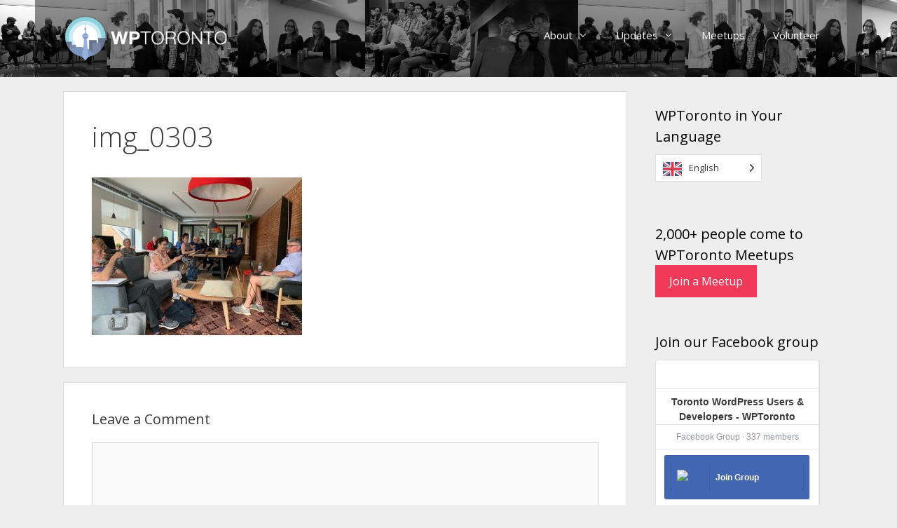

--- FILE ---
content_type: text/html; charset=UTF-8
request_url: https://wptoronto.com/2019/07/july-2019-lets-fix-your-website-recap/img_0303/
body_size: 12098
content:
<!DOCTYPE html>
<html lang="en-US">
<head>
	<meta charset="UTF-8">
	<meta name='robots' content='index, follow, max-image-preview:large, max-snippet:-1, max-video-preview:-1' />
<meta name="viewport" content="width=device-width, initial-scale=1">
	<!-- This site is optimized with the Yoast SEO plugin v26.8 - https://yoast.com/product/yoast-seo-wordpress/ -->
	<title>img_0303 - WPToronto</title>
	<link rel="canonical" href="https://wptoronto.com/2019/07/july-2019-lets-fix-your-website-recap/img_0303/" />
	<meta property="og:locale" content="en_US" />
	<meta property="og:type" content="article" />
	<meta property="og:title" content="img_0303 - WPToronto" />
	<meta property="og:url" content="https://wptoronto.com/2019/07/july-2019-lets-fix-your-website-recap/img_0303/" />
	<meta property="og:site_name" content="WPToronto" />
	<meta property="article:modified_time" content="2019-07-17T18:26:04+00:00" />
	<meta property="og:image" content="https://wptoronto.com/2019/07/july-2019-lets-fix-your-website-recap/img_0303" />
	<meta property="og:image:width" content="1400" />
	<meta property="og:image:height" content="1050" />
	<meta property="og:image:type" content="image/jpeg" />
	<meta name="twitter:card" content="summary_large_image" />
	<script type="application/ld+json" class="yoast-schema-graph">{"@context":"https://schema.org","@graph":[{"@type":"WebPage","@id":"https://wptoronto.com/2019/07/july-2019-lets-fix-your-website-recap/img_0303/","url":"https://wptoronto.com/2019/07/july-2019-lets-fix-your-website-recap/img_0303/","name":"img_0303 - WPToronto","isPartOf":{"@id":"https://wptoronto.com/#website"},"primaryImageOfPage":{"@id":"https://wptoronto.com/2019/07/july-2019-lets-fix-your-website-recap/img_0303/#primaryimage"},"image":{"@id":"https://wptoronto.com/2019/07/july-2019-lets-fix-your-website-recap/img_0303/#primaryimage"},"thumbnailUrl":"https://wptoronto.com/wp-content/uploads/2019/07/img_0303.jpg","datePublished":"2019-07-17T18:24:14+00:00","dateModified":"2019-07-17T18:26:04+00:00","breadcrumb":{"@id":"https://wptoronto.com/2019/07/july-2019-lets-fix-your-website-recap/img_0303/#breadcrumb"},"inLanguage":"en-US","potentialAction":[{"@type":"ReadAction","target":["https://wptoronto.com/2019/07/july-2019-lets-fix-your-website-recap/img_0303/"]}]},{"@type":"ImageObject","inLanguage":"en-US","@id":"https://wptoronto.com/2019/07/july-2019-lets-fix-your-website-recap/img_0303/#primaryimage","url":"https://wptoronto.com/wp-content/uploads/2019/07/img_0303.jpg","contentUrl":"https://wptoronto.com/wp-content/uploads/2019/07/img_0303.jpg","width":1400,"height":1050},{"@type":"BreadcrumbList","@id":"https://wptoronto.com/2019/07/july-2019-lets-fix-your-website-recap/img_0303/#breadcrumb","itemListElement":[{"@type":"ListItem","position":1,"name":"Home","item":"https://wptoronto.com/"},{"@type":"ListItem","position":2,"name":"July 2019 &#8211; Let’s Fix Your Website recap","item":"https://wptoronto.com/2019/07/july-2019-lets-fix-your-website-recap/"},{"@type":"ListItem","position":3,"name":"img_0303"}]},{"@type":"WebSite","@id":"https://wptoronto.com/#website","url":"https://wptoronto.com/","name":"WPToronto","description":"Toronto&#039;s WordPress Community","publisher":{"@id":"https://wptoronto.com/#organization"},"potentialAction":[{"@type":"SearchAction","target":{"@type":"EntryPoint","urlTemplate":"https://wptoronto.com/?s={search_term_string}"},"query-input":{"@type":"PropertyValueSpecification","valueRequired":true,"valueName":"search_term_string"}}],"inLanguage":"en-US"},{"@type":"Organization","@id":"https://wptoronto.com/#organization","name":"WPToronto","url":"https://wptoronto.com/","logo":{"@type":"ImageObject","inLanguage":"en-US","@id":"https://wptoronto.com/#/schema/logo/image/","url":"https://wptoronto.com/wp-content/uploads/2017/03/cropped-wptoronto-website-header-shadow.png","contentUrl":"https://wptoronto.com/wp-content/uploads/2017/03/cropped-wptoronto-website-header-shadow.png","width":681,"height":200,"caption":"WPToronto"},"image":{"@id":"https://wptoronto.com/#/schema/logo/image/"}}]}</script>
	<!-- / Yoast SEO plugin. -->


<link href='https://fonts.gstatic.com' crossorigin rel='preconnect' />
<link href='https://fonts.googleapis.com' crossorigin rel='preconnect' />
<link rel="alternate" type="application/rss+xml" title="WPToronto &raquo; Feed" href="https://wptoronto.com/feed/" />
<link rel="alternate" type="application/rss+xml" title="WPToronto &raquo; Comments Feed" href="https://wptoronto.com/comments/feed/" />
<link rel="alternate" type="application/rss+xml" title="WPToronto &raquo; img_0303 Comments Feed" href="https://wptoronto.com/2019/07/july-2019-lets-fix-your-website-recap/img_0303/#main/feed/" />
<link rel="alternate" title="oEmbed (JSON)" type="application/json+oembed" href="https://wptoronto.com/wp-json/oembed/1.0/embed?url=https%3A%2F%2Fwptoronto.com%2F2019%2F07%2Fjuly-2019-lets-fix-your-website-recap%2Fimg_0303%2F%23main" />
<link rel="alternate" title="oEmbed (XML)" type="text/xml+oembed" href="https://wptoronto.com/wp-json/oembed/1.0/embed?url=https%3A%2F%2Fwptoronto.com%2F2019%2F07%2Fjuly-2019-lets-fix-your-website-recap%2Fimg_0303%2F%23main&#038;format=xml" />
<style id='wp-img-auto-sizes-contain-inline-css'>
img:is([sizes=auto i],[sizes^="auto," i]){contain-intrinsic-size:3000px 1500px}
/*# sourceURL=wp-img-auto-sizes-contain-inline-css */
</style>
<link rel='stylesheet' id='generate-fonts-css' href='//fonts.googleapis.com/css?family=Open+Sans:300,300italic,regular,italic,600,600italic,700,700italic,800,800italic' media='all' />
<style id='wp-emoji-styles-inline-css'>

	img.wp-smiley, img.emoji {
		display: inline !important;
		border: none !important;
		box-shadow: none !important;
		height: 1em !important;
		width: 1em !important;
		margin: 0 0.07em !important;
		vertical-align: -0.1em !important;
		background: none !important;
		padding: 0 !important;
	}
/*# sourceURL=wp-emoji-styles-inline-css */
</style>
<link rel='stylesheet' id='wp-block-library-css' href='https://wptoronto.com/wp-includes/css/dist/block-library/style.min.css?ver=a135db06d1b6e3904f6992d0f6c3e1ea' media='all' />
<style id='global-styles-inline-css'>
:root{--wp--preset--aspect-ratio--square: 1;--wp--preset--aspect-ratio--4-3: 4/3;--wp--preset--aspect-ratio--3-4: 3/4;--wp--preset--aspect-ratio--3-2: 3/2;--wp--preset--aspect-ratio--2-3: 2/3;--wp--preset--aspect-ratio--16-9: 16/9;--wp--preset--aspect-ratio--9-16: 9/16;--wp--preset--color--black: #000000;--wp--preset--color--cyan-bluish-gray: #abb8c3;--wp--preset--color--white: #ffffff;--wp--preset--color--pale-pink: #f78da7;--wp--preset--color--vivid-red: #cf2e2e;--wp--preset--color--luminous-vivid-orange: #ff6900;--wp--preset--color--luminous-vivid-amber: #fcb900;--wp--preset--color--light-green-cyan: #7bdcb5;--wp--preset--color--vivid-green-cyan: #00d084;--wp--preset--color--pale-cyan-blue: #8ed1fc;--wp--preset--color--vivid-cyan-blue: #0693e3;--wp--preset--color--vivid-purple: #9b51e0;--wp--preset--color--contrast: var(--contrast);--wp--preset--color--contrast-2: var(--contrast-2);--wp--preset--color--contrast-3: var(--contrast-3);--wp--preset--color--base: var(--base);--wp--preset--color--base-2: var(--base-2);--wp--preset--color--base-3: var(--base-3);--wp--preset--color--accent: var(--accent);--wp--preset--gradient--vivid-cyan-blue-to-vivid-purple: linear-gradient(135deg,rgb(6,147,227) 0%,rgb(155,81,224) 100%);--wp--preset--gradient--light-green-cyan-to-vivid-green-cyan: linear-gradient(135deg,rgb(122,220,180) 0%,rgb(0,208,130) 100%);--wp--preset--gradient--luminous-vivid-amber-to-luminous-vivid-orange: linear-gradient(135deg,rgb(252,185,0) 0%,rgb(255,105,0) 100%);--wp--preset--gradient--luminous-vivid-orange-to-vivid-red: linear-gradient(135deg,rgb(255,105,0) 0%,rgb(207,46,46) 100%);--wp--preset--gradient--very-light-gray-to-cyan-bluish-gray: linear-gradient(135deg,rgb(238,238,238) 0%,rgb(169,184,195) 100%);--wp--preset--gradient--cool-to-warm-spectrum: linear-gradient(135deg,rgb(74,234,220) 0%,rgb(151,120,209) 20%,rgb(207,42,186) 40%,rgb(238,44,130) 60%,rgb(251,105,98) 80%,rgb(254,248,76) 100%);--wp--preset--gradient--blush-light-purple: linear-gradient(135deg,rgb(255,206,236) 0%,rgb(152,150,240) 100%);--wp--preset--gradient--blush-bordeaux: linear-gradient(135deg,rgb(254,205,165) 0%,rgb(254,45,45) 50%,rgb(107,0,62) 100%);--wp--preset--gradient--luminous-dusk: linear-gradient(135deg,rgb(255,203,112) 0%,rgb(199,81,192) 50%,rgb(65,88,208) 100%);--wp--preset--gradient--pale-ocean: linear-gradient(135deg,rgb(255,245,203) 0%,rgb(182,227,212) 50%,rgb(51,167,181) 100%);--wp--preset--gradient--electric-grass: linear-gradient(135deg,rgb(202,248,128) 0%,rgb(113,206,126) 100%);--wp--preset--gradient--midnight: linear-gradient(135deg,rgb(2,3,129) 0%,rgb(40,116,252) 100%);--wp--preset--font-size--small: 13px;--wp--preset--font-size--medium: 20px;--wp--preset--font-size--large: 36px;--wp--preset--font-size--x-large: 42px;--wp--preset--spacing--20: 0.44rem;--wp--preset--spacing--30: 0.67rem;--wp--preset--spacing--40: 1rem;--wp--preset--spacing--50: 1.5rem;--wp--preset--spacing--60: 2.25rem;--wp--preset--spacing--70: 3.38rem;--wp--preset--spacing--80: 5.06rem;--wp--preset--shadow--natural: 6px 6px 9px rgba(0, 0, 0, 0.2);--wp--preset--shadow--deep: 12px 12px 50px rgba(0, 0, 0, 0.4);--wp--preset--shadow--sharp: 6px 6px 0px rgba(0, 0, 0, 0.2);--wp--preset--shadow--outlined: 6px 6px 0px -3px rgb(255, 255, 255), 6px 6px rgb(0, 0, 0);--wp--preset--shadow--crisp: 6px 6px 0px rgb(0, 0, 0);}:where(.is-layout-flex){gap: 0.5em;}:where(.is-layout-grid){gap: 0.5em;}body .is-layout-flex{display: flex;}.is-layout-flex{flex-wrap: wrap;align-items: center;}.is-layout-flex > :is(*, div){margin: 0;}body .is-layout-grid{display: grid;}.is-layout-grid > :is(*, div){margin: 0;}:where(.wp-block-columns.is-layout-flex){gap: 2em;}:where(.wp-block-columns.is-layout-grid){gap: 2em;}:where(.wp-block-post-template.is-layout-flex){gap: 1.25em;}:where(.wp-block-post-template.is-layout-grid){gap: 1.25em;}.has-black-color{color: var(--wp--preset--color--black) !important;}.has-cyan-bluish-gray-color{color: var(--wp--preset--color--cyan-bluish-gray) !important;}.has-white-color{color: var(--wp--preset--color--white) !important;}.has-pale-pink-color{color: var(--wp--preset--color--pale-pink) !important;}.has-vivid-red-color{color: var(--wp--preset--color--vivid-red) !important;}.has-luminous-vivid-orange-color{color: var(--wp--preset--color--luminous-vivid-orange) !important;}.has-luminous-vivid-amber-color{color: var(--wp--preset--color--luminous-vivid-amber) !important;}.has-light-green-cyan-color{color: var(--wp--preset--color--light-green-cyan) !important;}.has-vivid-green-cyan-color{color: var(--wp--preset--color--vivid-green-cyan) !important;}.has-pale-cyan-blue-color{color: var(--wp--preset--color--pale-cyan-blue) !important;}.has-vivid-cyan-blue-color{color: var(--wp--preset--color--vivid-cyan-blue) !important;}.has-vivid-purple-color{color: var(--wp--preset--color--vivid-purple) !important;}.has-black-background-color{background-color: var(--wp--preset--color--black) !important;}.has-cyan-bluish-gray-background-color{background-color: var(--wp--preset--color--cyan-bluish-gray) !important;}.has-white-background-color{background-color: var(--wp--preset--color--white) !important;}.has-pale-pink-background-color{background-color: var(--wp--preset--color--pale-pink) !important;}.has-vivid-red-background-color{background-color: var(--wp--preset--color--vivid-red) !important;}.has-luminous-vivid-orange-background-color{background-color: var(--wp--preset--color--luminous-vivid-orange) !important;}.has-luminous-vivid-amber-background-color{background-color: var(--wp--preset--color--luminous-vivid-amber) !important;}.has-light-green-cyan-background-color{background-color: var(--wp--preset--color--light-green-cyan) !important;}.has-vivid-green-cyan-background-color{background-color: var(--wp--preset--color--vivid-green-cyan) !important;}.has-pale-cyan-blue-background-color{background-color: var(--wp--preset--color--pale-cyan-blue) !important;}.has-vivid-cyan-blue-background-color{background-color: var(--wp--preset--color--vivid-cyan-blue) !important;}.has-vivid-purple-background-color{background-color: var(--wp--preset--color--vivid-purple) !important;}.has-black-border-color{border-color: var(--wp--preset--color--black) !important;}.has-cyan-bluish-gray-border-color{border-color: var(--wp--preset--color--cyan-bluish-gray) !important;}.has-white-border-color{border-color: var(--wp--preset--color--white) !important;}.has-pale-pink-border-color{border-color: var(--wp--preset--color--pale-pink) !important;}.has-vivid-red-border-color{border-color: var(--wp--preset--color--vivid-red) !important;}.has-luminous-vivid-orange-border-color{border-color: var(--wp--preset--color--luminous-vivid-orange) !important;}.has-luminous-vivid-amber-border-color{border-color: var(--wp--preset--color--luminous-vivid-amber) !important;}.has-light-green-cyan-border-color{border-color: var(--wp--preset--color--light-green-cyan) !important;}.has-vivid-green-cyan-border-color{border-color: var(--wp--preset--color--vivid-green-cyan) !important;}.has-pale-cyan-blue-border-color{border-color: var(--wp--preset--color--pale-cyan-blue) !important;}.has-vivid-cyan-blue-border-color{border-color: var(--wp--preset--color--vivid-cyan-blue) !important;}.has-vivid-purple-border-color{border-color: var(--wp--preset--color--vivid-purple) !important;}.has-vivid-cyan-blue-to-vivid-purple-gradient-background{background: var(--wp--preset--gradient--vivid-cyan-blue-to-vivid-purple) !important;}.has-light-green-cyan-to-vivid-green-cyan-gradient-background{background: var(--wp--preset--gradient--light-green-cyan-to-vivid-green-cyan) !important;}.has-luminous-vivid-amber-to-luminous-vivid-orange-gradient-background{background: var(--wp--preset--gradient--luminous-vivid-amber-to-luminous-vivid-orange) !important;}.has-luminous-vivid-orange-to-vivid-red-gradient-background{background: var(--wp--preset--gradient--luminous-vivid-orange-to-vivid-red) !important;}.has-very-light-gray-to-cyan-bluish-gray-gradient-background{background: var(--wp--preset--gradient--very-light-gray-to-cyan-bluish-gray) !important;}.has-cool-to-warm-spectrum-gradient-background{background: var(--wp--preset--gradient--cool-to-warm-spectrum) !important;}.has-blush-light-purple-gradient-background{background: var(--wp--preset--gradient--blush-light-purple) !important;}.has-blush-bordeaux-gradient-background{background: var(--wp--preset--gradient--blush-bordeaux) !important;}.has-luminous-dusk-gradient-background{background: var(--wp--preset--gradient--luminous-dusk) !important;}.has-pale-ocean-gradient-background{background: var(--wp--preset--gradient--pale-ocean) !important;}.has-electric-grass-gradient-background{background: var(--wp--preset--gradient--electric-grass) !important;}.has-midnight-gradient-background{background: var(--wp--preset--gradient--midnight) !important;}.has-small-font-size{font-size: var(--wp--preset--font-size--small) !important;}.has-medium-font-size{font-size: var(--wp--preset--font-size--medium) !important;}.has-large-font-size{font-size: var(--wp--preset--font-size--large) !important;}.has-x-large-font-size{font-size: var(--wp--preset--font-size--x-large) !important;}
/*# sourceURL=global-styles-inline-css */
</style>

<style id='classic-theme-styles-inline-css'>
/*! This file is auto-generated */
.wp-block-button__link{color:#fff;background-color:#32373c;border-radius:9999px;box-shadow:none;text-decoration:none;padding:calc(.667em + 2px) calc(1.333em + 2px);font-size:1.125em}.wp-block-file__button{background:#32373c;color:#fff;text-decoration:none}
/*# sourceURL=/wp-includes/css/classic-themes.min.css */
</style>
<link rel='stylesheet' id='wp-polls-css' href='https://wptoronto.com/wp-content/plugins/wp-polls/polls-css.css?ver=2.77.3' media='all' />
<style id='wp-polls-inline-css'>
.wp-polls .pollbar {
	margin: 1px;
	font-size: 6px;
	line-height: 8px;
	height: 8px;
	background-image: url('https://wptoronto.com/wp-content/plugins/wp-polls/images/default/pollbg.gif');
	border: 1px solid #c8c8c8;
}

/*# sourceURL=wp-polls-inline-css */
</style>
<link rel='stylesheet' id='weglot-css-css' href='https://wptoronto.com/wp-content/plugins/weglot/dist/css/front-css.css?ver=5.2' media='all' />
<style id='weglot-css-inline-css'>
.weglot-flags.en > a:before, .weglot-flags.en > span:before { background-position: -3840px 0 !important; } .weglot-flags.flag-1.en > a:before, .weglot-flags.flag-1.en > span:before { background-position: -1281px 0 !important; } .weglot-flags.flag-2.en > a:before, .weglot-flags.flag-2.en > span:before { background-position: -2712px 0 !important; } .weglot-flags.flag-3.en > a:before, .weglot-flags.flag-3.en > span:before { background-position: -4224px 0 !important; } .weglot-flags.fr > a:before, .weglot-flags.fr > span:before { background-position: -3840px 0 !important; } .weglot-flags.flag-1.fr > a:before, .weglot-flags.flag-1.fr > span:before { background-position: -1280px 0 !important; } .weglot-flags.flag-2.fr > a:before, .weglot-flags.flag-2.fr > span:before { background-position: -2712px 0 !important; } .weglot-flags.flag-3.fr > a:before, .weglot-flags.flag-3.fr > span:before { background-position: -4224px 0 !important; } 
/*# sourceURL=weglot-css-inline-css */
</style>
<link rel='stylesheet' id='new-flag-css-css' href='https://wptoronto.com/wp-content/plugins/weglot/dist/css/new-flags.css?ver=5.2' media='all' />
<link rel='stylesheet' id='generate-style-grid-css' href='https://wptoronto.com/wp-content/themes/generatepress/assets/css/unsemantic-grid.min.css?ver=3.6.1' media='all' />
<link rel='stylesheet' id='generate-style-css' href='https://wptoronto.com/wp-content/themes/generatepress/assets/css/style.min.css?ver=3.6.1' media='all' />
<style id='generate-style-inline-css'>
body{background-color:#eeeeee;color:#3a3a3a;}a{color:#336699;}a:hover, a:focus, a:active{color:#000000;}body .grid-container{max-width:1100px;}.wp-block-group__inner-container{max-width:1100px;margin-left:auto;margin-right:auto;}.generate-back-to-top{font-size:20px;border-radius:3px;position:fixed;bottom:30px;right:30px;line-height:40px;width:40px;text-align:center;z-index:10;transition:opacity 300ms ease-in-out;opacity:0.1;transform:translateY(1000px);}.generate-back-to-top__show{opacity:1;transform:translateY(0);}:root{--contrast:#222222;--contrast-2:#575760;--contrast-3:#b2b2be;--base:#f0f0f0;--base-2:#f7f8f9;--base-3:#ffffff;--accent:#1e73be;}:root .has-contrast-color{color:var(--contrast);}:root .has-contrast-background-color{background-color:var(--contrast);}:root .has-contrast-2-color{color:var(--contrast-2);}:root .has-contrast-2-background-color{background-color:var(--contrast-2);}:root .has-contrast-3-color{color:var(--contrast-3);}:root .has-contrast-3-background-color{background-color:var(--contrast-3);}:root .has-base-color{color:var(--base);}:root .has-base-background-color{background-color:var(--base);}:root .has-base-2-color{color:var(--base-2);}:root .has-base-2-background-color{background-color:var(--base-2);}:root .has-base-3-color{color:var(--base-3);}:root .has-base-3-background-color{background-color:var(--base-3);}:root .has-accent-color{color:var(--accent);}:root .has-accent-background-color{background-color:var(--accent);}body, button, input, select, textarea{font-family:"Open Sans", sans-serif;}body{line-height:1.5;}.entry-content > [class*="wp-block-"]:not(:last-child):not(.wp-block-heading){margin-bottom:1.5em;}.main-title{font-size:45px;}.main-navigation .main-nav ul ul li a{font-size:14px;}.sidebar .widget, .footer-widgets .widget{font-size:16px;}h1{font-weight:300;font-size:40px;}h2{font-size:30px;}h3{font-size:20px;}h4{font-size:inherit;}h5{font-size:inherit;}@media (max-width:768px){.main-title{font-size:30px;}h1{font-size:30px;}h2{font-size:25px;}}.top-bar{background-color:#222222;color:#ffffff;}.top-bar a{color:#ffffff;}.top-bar a:hover{color:#303030;}.site-header{background-color:#333333;color:#ffffff;}.site-header a{color:#3a3a3a;}.main-title a,.main-title a:hover{color:#ffffff;}.site-description{color:#ffffff;}.main-navigation .main-nav ul li a, .main-navigation .menu-toggle, .main-navigation .menu-bar-items{color:#ffffff;}.main-navigation .main-nav ul li:not([class*="current-menu-"]):hover > a, .main-navigation .main-nav ul li:not([class*="current-menu-"]):focus > a, .main-navigation .main-nav ul li.sfHover:not([class*="current-menu-"]) > a, .main-navigation .menu-bar-item:hover > a, .main-navigation .menu-bar-item.sfHover > a{color:#ffffff;background-color:rgba(10,10,10,0.57);}button.menu-toggle:hover,button.menu-toggle:focus,.main-navigation .mobile-bar-items a,.main-navigation .mobile-bar-items a:hover,.main-navigation .mobile-bar-items a:focus{color:#ffffff;}.main-navigation .main-nav ul li[class*="current-menu-"] > a{color:#ffffff;background-color:rgba(10,10,10,0.52);}.navigation-search input[type="search"],.navigation-search input[type="search"]:active, .navigation-search input[type="search"]:focus, .main-navigation .main-nav ul li.search-item.active > a, .main-navigation .menu-bar-items .search-item.active > a{color:#ffffff;background-color:rgba(10,10,10,0.57);}.main-navigation ul ul{background-color:#ffffff;}.main-navigation .main-nav ul ul li a{color:#336699;}.main-navigation .main-nav ul ul li:not([class*="current-menu-"]):hover > a,.main-navigation .main-nav ul ul li:not([class*="current-menu-"]):focus > a, .main-navigation .main-nav ul ul li.sfHover:not([class*="current-menu-"]) > a{color:#000000;background-color:#eeeeee;}.main-navigation .main-nav ul ul li[class*="current-menu-"] > a{color:#000000;background-color:#eeeeee;}.separate-containers .inside-article, .separate-containers .comments-area, .separate-containers .page-header, .one-container .container, .separate-containers .paging-navigation, .inside-page-header{background-color:#ffffff;}.inside-article a,.paging-navigation a,.comments-area a,.page-header a{color:#336699;}.inside-article a:hover,.paging-navigation a:hover,.comments-area a:hover,.page-header a:hover{color:#000000;}.entry-meta{color:#595959;}.entry-meta a{color:#595959;}.entry-meta a:hover{color:#336699;}.sidebar .widget .widget-title{color:#000000;}.footer-widgets{background-color:#ffffff;}.footer-widgets .widget-title{color:#000000;}.site-info{color:#999999;}.site-info a{color:#777777;}.site-info a:hover{color:#000000;}.footer-bar .widget_nav_menu .current-menu-item a{color:#000000;}input[type="text"],input[type="email"],input[type="url"],input[type="password"],input[type="search"],input[type="tel"],input[type="number"],textarea,select{color:#666666;background-color:#fafafa;border-color:#cccccc;}input[type="text"]:focus,input[type="email"]:focus,input[type="url"]:focus,input[type="password"]:focus,input[type="search"]:focus,input[type="tel"]:focus,input[type="number"]:focus,textarea:focus,select:focus{color:#666666;background-color:#ffffff;border-color:#bfbfbf;}button,html input[type="button"],input[type="reset"],input[type="submit"],a.button,a.wp-block-button__link:not(.has-background){color:#ffffff;background-color:#336699;}button:hover,html input[type="button"]:hover,input[type="reset"]:hover,input[type="submit"]:hover,a.button:hover,button:focus,html input[type="button"]:focus,input[type="reset"]:focus,input[type="submit"]:focus,a.button:focus,a.wp-block-button__link:not(.has-background):active,a.wp-block-button__link:not(.has-background):focus,a.wp-block-button__link:not(.has-background):hover{color:#ffffff;background-color:#3f3f3f;}a.generate-back-to-top{background-color:rgba( 0,0,0,0.4 );color:#ffffff;}a.generate-back-to-top:hover,a.generate-back-to-top:focus{background-color:rgba( 0,0,0,0.6 );color:#ffffff;}:root{--gp-search-modal-bg-color:var(--base-3);--gp-search-modal-text-color:var(--contrast);--gp-search-modal-overlay-bg-color:rgba(0,0,0,0.2);}@media (max-width:768px){.main-navigation .menu-bar-item:hover > a, .main-navigation .menu-bar-item.sfHover > a{background:none;color:#ffffff;}}.inside-top-bar{padding:10px;}.site-main .wp-block-group__inner-container{padding:40px;}.entry-content .alignwide, body:not(.no-sidebar) .entry-content .alignfull{margin-left:-40px;width:calc(100% + 80px);max-width:calc(100% + 80px);}.rtl .menu-item-has-children .dropdown-menu-toggle{padding-left:20px;}.rtl .main-navigation .main-nav ul li.menu-item-has-children > a{padding-right:20px;}.widget-area .widget{padding:20px;}.site-info{padding:20px;}@media (max-width:768px){.separate-containers .inside-article, .separate-containers .comments-area, .separate-containers .page-header, .separate-containers .paging-navigation, .one-container .site-content, .inside-page-header{padding:30px;}.site-main .wp-block-group__inner-container{padding:30px;}.site-info{padding-right:10px;padding-left:10px;}.entry-content .alignwide, body:not(.no-sidebar) .entry-content .alignfull{margin-left:-30px;width:calc(100% + 60px);max-width:calc(100% + 60px);}}/* End cached CSS */@media (max-width:768px){.main-navigation .menu-toggle,.main-navigation .mobile-bar-items,.sidebar-nav-mobile:not(#sticky-placeholder){display:block;}.main-navigation ul,.gen-sidebar-nav{display:none;}[class*="nav-float-"] .site-header .inside-header > *{float:none;clear:both;}}
/*# sourceURL=generate-style-inline-css */
</style>
<link rel='stylesheet' id='generate-mobile-style-css' href='https://wptoronto.com/wp-content/themes/generatepress/assets/css/mobile.min.css?ver=3.6.1' media='all' />
<link rel='stylesheet' id='generate-font-icons-css' href='https://wptoronto.com/wp-content/themes/generatepress/assets/css/components/font-icons.min.css?ver=3.6.1' media='all' />
<script src="https://wptoronto.com/wp-includes/js/jquery/jquery.min.js?ver=3.7.1" id="jquery-core-js"></script>
<script src="https://wptoronto.com/wp-includes/js/jquery/jquery-migrate.min.js?ver=3.4.1" id="jquery-migrate-js"></script>
<script src="https://wptoronto.com/wp-content/plugins/weglot/dist/front-js.js?ver=5.2" id="wp-weglot-js-js"></script>
<link rel="https://api.w.org/" href="https://wptoronto.com/wp-json/" /><link rel="alternate" title="JSON" type="application/json" href="https://wptoronto.com/wp-json/wp/v2/media/1674" /><link rel="EditURI" type="application/rsd+xml" title="RSD" href="https://wptoronto.com/xmlrpc.php?rsd" />
<link rel='shortlink' href='https://wptoronto.com/?p=1674' />

<link rel="alternate" href="https://wptoronto.com/2019/07/july-2019-lets-fix-your-website-recap/img_0303/" hreflang="en"/>
<link rel="alternate" href="https://wptoronto.com/fr/2019/07/july-2019-lets-fix-your-website-recap/img_0303/" hreflang="fr"/>
<link rel="alternate" href="https://wptoronto.com/es/2019/07/july-2019-lets-fix-your-website-recap/img_0303/" hreflang="es"/>
<link rel="alternate" href="https://wptoronto.com/zh/2019/07/july-2019-lets-fix-your-website-recap/img_0303/" hreflang="zh"/>
<link rel="alternate" href="https://wptoronto.com/ar/2019/07/july-2019-lets-fix-your-website-recap/img_0303/" hreflang="ar"/>
<link rel="alternate" href="https://wptoronto.com/ko/2019/07/july-2019-lets-fix-your-website-recap/img_0303/" hreflang="ko"/>
<link rel="alternate" href="https://wptoronto.com/ru/2019/07/july-2019-lets-fix-your-website-recap/img_0303/" hreflang="ru"/>
<link rel="alternate" href="https://wptoronto.com/de/2019/07/july-2019-lets-fix-your-website-recap/img_0303/" hreflang="de"/>
<link rel="alternate" href="https://wptoronto.com/it/2019/07/july-2019-lets-fix-your-website-recap/img_0303/" hreflang="it"/>
<script type="application/json" id="weglot-data">{"website":"https:\/\/wptoronto.com","uid":"6e2917dbac","project_slug":"157231$wordpress-toronto","language_from":"en","language_from_custom_flag":null,"language_from_custom_name":null,"excluded_paths":[],"excluded_blocks":[],"custom_settings":{"button_style":{"is_dropdown":true,"with_flags":true,"flag_type":"rectangle_mat","with_name":true,"full_name":true,"custom_css":""},"translate_email":false,"translate_search":false,"translate_amp":false,"switchers":[{"templates":{"name":"default","hash":"095ffb8d22f66be52959023fa4eeb71a05f20f73"},"location":[],"style":{"with_flags":true,"flag_type":"rectangle_mat","with_name":true,"full_name":true,"is_dropdown":true}}]},"pending_translation_enabled":false,"curl_ssl_check_enabled":true,"custom_css":null,"languages":[{"language_to":"fr","custom_code":null,"custom_name":null,"custom_local_name":null,"provider":null,"enabled":true,"automatic_translation_enabled":true,"deleted_at":null,"connect_host_destination":null,"custom_flag":null},{"language_to":"es","custom_code":null,"custom_name":null,"custom_local_name":null,"provider":null,"enabled":true,"automatic_translation_enabled":true,"deleted_at":null,"connect_host_destination":null,"custom_flag":null},{"language_to":"zh","custom_code":null,"custom_name":null,"custom_local_name":null,"provider":null,"enabled":true,"automatic_translation_enabled":true,"deleted_at":null,"connect_host_destination":null,"custom_flag":null},{"language_to":"ar","custom_code":null,"custom_name":null,"custom_local_name":null,"provider":null,"enabled":true,"automatic_translation_enabled":true,"deleted_at":null,"connect_host_destination":null,"custom_flag":null},{"language_to":"ko","custom_code":null,"custom_name":null,"custom_local_name":null,"provider":null,"enabled":true,"automatic_translation_enabled":true,"deleted_at":null,"connect_host_destination":null,"custom_flag":null},{"language_to":"ru","custom_code":null,"custom_name":null,"custom_local_name":null,"provider":null,"enabled":true,"automatic_translation_enabled":true,"deleted_at":null,"connect_host_destination":null,"custom_flag":null},{"language_to":"de","custom_code":null,"custom_name":null,"custom_local_name":null,"provider":null,"enabled":true,"automatic_translation_enabled":true,"deleted_at":null,"connect_host_destination":null,"custom_flag":null},{"language_to":"it","custom_code":null,"custom_name":null,"custom_local_name":null,"provider":null,"enabled":true,"automatic_translation_enabled":true,"deleted_at":null,"connect_host_destination":null,"custom_flag":null},{"language_to":"af","custom_code":null,"custom_name":null,"custom_local_name":null,"provider":null,"enabled":false,"automatic_translation_enabled":true,"deleted_at":null,"connect_host_destination":null,"custom_flag":null}],"organization_slug":"w-ebdd4e2b91","current_language":"en","switcher_links":{"en":"https:\/\/wptoronto.com\/2019\/07\/july-2019-lets-fix-your-website-recap\/img_0303\/","fr":"https:\/\/wptoronto.com\/fr\/2019\/07\/july-2019-lets-fix-your-website-recap\/img_0303\/","es":"https:\/\/wptoronto.com\/es\/2019\/07\/july-2019-lets-fix-your-website-recap\/img_0303\/","zh":"https:\/\/wptoronto.com\/zh\/2019\/07\/july-2019-lets-fix-your-website-recap\/img_0303\/","ar":"https:\/\/wptoronto.com\/ar\/2019\/07\/july-2019-lets-fix-your-website-recap\/img_0303\/","ko":"https:\/\/wptoronto.com\/ko\/2019\/07\/july-2019-lets-fix-your-website-recap\/img_0303\/","ru":"https:\/\/wptoronto.com\/ru\/2019\/07\/july-2019-lets-fix-your-website-recap\/img_0303\/","de":"https:\/\/wptoronto.com\/de\/2019\/07\/july-2019-lets-fix-your-website-recap\/img_0303\/","it":"https:\/\/wptoronto.com\/it\/2019\/07\/july-2019-lets-fix-your-website-recap\/img_0303\/"},"original_path":"\/2019\/07\/july-2019-lets-fix-your-website-recap\/img_0303\/"}</script><link rel="icon" href="https://wptoronto.com/wp-content/uploads/2016/03/cropped-WordCamp_Meetup-Logo_Final-cropped-e1459375118186-32x32.png" sizes="32x32" />
<link rel="icon" href="https://wptoronto.com/wp-content/uploads/2016/03/cropped-WordCamp_Meetup-Logo_Final-cropped-e1459375118186-192x192.png" sizes="192x192" />
<link rel="apple-touch-icon" href="https://wptoronto.com/wp-content/uploads/2016/03/cropped-WordCamp_Meetup-Logo_Final-cropped-e1459375118186-180x180.png" />
<meta name="msapplication-TileImage" content="https://wptoronto.com/wp-content/uploads/2016/03/cropped-WordCamp_Meetup-Logo_Final-cropped-e1459375118186-270x270.png" />
		<style id="wp-custom-css">
			.site-header {
	background-image: url("https://wptoronto.com/wp-content/uploads/2017/03/wptoronto-header-bg.jpg");
	background-size: contain;
}

.mobile-header-navigation {
	background: #336699;
}

.inside-header {
	background: rgba(0,0,0,0.45);
}

.header-image {
	max-width: 240px;
}

.inside-article,
.comments-area {
	border: 1px solid #ddd;
}

.inside-article p a {
	text-decoration: underline;
}

.wp-polls .Buttons {
	background: #336699;
}

.widget a:hover {
	border-bottom: 2px solid #ccc;
}

.widget-title {
	margin-bottom: 10px;
}

.widget_display_topics ul,
.widget_nav_menu ul {
	margin-left: 20px;
}

.widget_display_topics li,
.widget_nav_menu li {
	list-style-type: disc !important;
	color: #999;
}

.paging-navigation {
	background: none !important;
	padding: 0 20px !important;
	text-align: right;
}		</style>
		</head>

<body class="attachment wp-singular attachment-template-default single single-attachment postid-1674 attachmentid-1674 attachment-jpeg wp-custom-logo wp-embed-responsive wp-theme-generatepress fl-builder-lite-2-9-4-2 fl-no-js right-sidebar nav-float-right separate-containers fluid-header active-footer-widgets-0 header-aligned-left dropdown-hover" itemtype="https://schema.org/Blog" itemscope>
	<a class="screen-reader-text skip-link" href="#content" title="Skip to content">Skip to content</a>		<header class="site-header" id="masthead" aria-label="Site"  itemtype="https://schema.org/WPHeader" itemscope>
			<div class="inside-header grid-container grid-parent">
				<div class="site-logo">
					<a href="https://wptoronto.com/" rel="home">
						<img  class="header-image is-logo-image" alt="WPToronto" src="https://wptoronto.com/wp-content/uploads/2017/03/cropped-wptoronto-website-header-shadow.png" />
					</a>
				</div>		<nav class="main-navigation grid-container grid-parent sub-menu-right" id="site-navigation" aria-label="Primary"  itemtype="https://schema.org/SiteNavigationElement" itemscope>
			<div class="inside-navigation grid-container grid-parent">
								<button class="menu-toggle" aria-controls="primary-menu" aria-expanded="false">
					<span class="mobile-menu">Menu</span>				</button>
				<div id="primary-menu" class="main-nav"><ul id="menu-navigation" class=" menu sf-menu"><li id="menu-item-269" class="menu-item menu-item-type-custom menu-item-object-custom menu-item-has-children menu-item-269"><a href="#">About<span role="presentation" class="dropdown-menu-toggle"></span></a>
<ul class="sub-menu">
	<li id="menu-item-915" class="menu-item menu-item-type-post_type menu-item-object-page menu-item-915"><a href="https://wptoronto.com/projects/">Our Projects</a></li>
	<li id="menu-item-484" class="menu-item menu-item-type-post_type menu-item-object-page menu-item-484"><a href="https://wptoronto.com/conduct/">Code of Conduct</a></li>
	<li id="menu-item-252" class="menu-item menu-item-type-post_type menu-item-object-page menu-item-252"><a href="https://wptoronto.com/contact/">Contact the Organizers</a></li>
</ul>
</li>
<li id="menu-item-264" class="menu-item menu-item-type-post_type menu-item-object-page menu-item-has-children menu-item-264"><a href="https://wptoronto.com/updates/">Updates<span role="presentation" class="dropdown-menu-toggle"></span></a>
<ul class="sub-menu">
	<li id="menu-item-1155" class="menu-item menu-item-type-taxonomy menu-item-object-category menu-item-1155"><a href="https://wptoronto.com/category/announcements/">Announcements</a></li>
	<li id="menu-item-1153" class="menu-item menu-item-type-taxonomy menu-item-object-category menu-item-1153"><a href="https://wptoronto.com/category/community/">Community</a></li>
	<li id="menu-item-1152" class="menu-item menu-item-type-taxonomy menu-item-object-category menu-item-1152"><a href="https://wptoronto.com/category/meetups/">Meetups</a></li>
	<li id="menu-item-1156" class="menu-item menu-item-type-taxonomy menu-item-object-category menu-item-1156"><a href="https://wptoronto.com/category/wordcamp/">WordCamp</a></li>
	<li id="menu-item-1154" class="menu-item menu-item-type-taxonomy menu-item-object-category menu-item-1154"><a href="https://wptoronto.com/category/wordpress-news/">WordPress News</a></li>
</ul>
</li>
<li id="menu-item-299" class="menu-item menu-item-type-custom menu-item-object-custom menu-item-299"><a href="https://meetup.com/wptoronto">Meetups</a></li>
<li id="menu-item-1159" class="menu-item menu-item-type-custom menu-item-object-custom menu-item-1159"><a href="https://goo.gl/forms/sByoUEyVUPpOCmVu2">Volunteer</a></li>
</ul></div>			</div>
		</nav>
					</div>
		</header>
		
	<div class="site grid-container container hfeed grid-parent" id="page">
				<div class="site-content" id="content">
			
	<div class="content-area grid-parent mobile-grid-100 grid-75 tablet-grid-75" id="primary">
		<main class="site-main" id="main">
			
<article id="post-1674" class="post-1674 attachment type-attachment status-inherit hentry" itemtype="https://schema.org/CreativeWork" itemscope>
	<div class="inside-article">
					<header class="entry-header">
				<h1 class="entry-title" itemprop="headline">img_0303</h1>			</header>
			
		<div class="entry-content" itemprop="text">
			<p class="attachment"><a href='https://wptoronto.com/wp-content/uploads/2019/07/img_0303.jpg'><img fetchpriority="high" decoding="async" width="300" height="225" src="https://wptoronto.com/wp-content/uploads/2019/07/img_0303-300x225.jpg" class="attachment-medium size-medium" alt="" srcset="https://wptoronto.com/wp-content/uploads/2019/07/img_0303-300x225.jpg 300w, https://wptoronto.com/wp-content/uploads/2019/07/img_0303-768x576.jpg 768w, https://wptoronto.com/wp-content/uploads/2019/07/img_0303-1024x768.jpg 1024w, https://wptoronto.com/wp-content/uploads/2019/07/img_0303.jpg 1400w" sizes="(max-width: 300px) 100vw, 300px" /></a></p>
		</div>

			</div>
</article>

			<div class="comments-area">
				<div id="comments">

		<div id="respond" class="comment-respond">
		<h3 id="reply-title" class="comment-reply-title">Leave a Comment <small><a rel="nofollow" id="cancel-comment-reply-link" href="/2019/07/july-2019-lets-fix-your-website-recap/img_0303/#respond" style="display:none;">Cancel reply</a></small></h3><form action="https://wptoronto.com/wp-comments-post.php" method="post" id="commentform" class="comment-form"><p class="comment-form-comment"><label for="comment" class="screen-reader-text">Comment</label><textarea id="comment" name="comment" cols="45" rows="8" required></textarea></p><label for="author" class="screen-reader-text">Name</label><input placeholder="Name *" id="author" name="author" type="text" value="" size="30" required />
<label for="email" class="screen-reader-text">Email</label><input placeholder="Email *" id="email" name="email" type="email" value="" size="30" required />
<label for="url" class="screen-reader-text">Website</label><input placeholder="Website" id="url" name="url" type="url" value="" size="30" />
<p class="comment-form-cookies-consent"><input id="wp-comment-cookies-consent" name="wp-comment-cookies-consent" type="checkbox" value="yes" /> <label for="wp-comment-cookies-consent">Save my name, email, and website in this browser for the next time I comment.</label></p>
<p class="form-submit"><input name="submit" type="submit" id="submit" class="submit" value="Post Comment" /> <input type='hidden' name='comment_post_ID' value='1674' id='comment_post_ID' />
<input type='hidden' name='comment_parent' id='comment_parent' value='0' />
</p><p style="display: none;"><input type="hidden" id="akismet_comment_nonce" name="akismet_comment_nonce" value="9ee716da08" /></p><p style="display: none !important;" class="akismet-fields-container" data-prefix="ak_"><label>&#916;<textarea name="ak_hp_textarea" cols="45" rows="8" maxlength="100"></textarea></label><input type="hidden" id="ak_js_1" name="ak_js" value="178"/><script>document.getElementById( "ak_js_1" ).setAttribute( "value", ( new Date() ).getTime() );</script></p></form>	</div><!-- #respond -->
	
</div><!-- #comments -->
			</div>

					</main>
	</div>

	<div class="widget-area sidebar is-right-sidebar grid-25 tablet-grid-25 grid-parent" id="right-sidebar">
	<div class="inside-right-sidebar">
		<aside id="weglot-translate-2" class="widget inner-padding widget_weglot-translate"><h2 class="widget-title">WPToronto in Your Language</h2><!--Weglot 5.2--><aside data-wg-notranslate="" class="country-selector weglot-dropdown close_outside_click closed weglot-widget wg-" tabindex="0" aria-expanded="false" aria-label="Language selected: English"><input id="wg697211ac39d760.314171011769083308525" class="weglot_choice" type="checkbox" name="menu"/><label data-l="en" tabindex="-1" for="wg697211ac39d760.314171011769083308525" class="wgcurrent wg-li weglot-lang weglot-language weglot-flags flag-0 wg-en" data-code-language="wg-en" data-name-language="English"><span class="wglanguage-name">English</span></label><ul role="none"><li data-l="fr" class="wg-li weglot-lang weglot-language weglot-flags flag-0 wg-fr" data-code-language="fr" role="option"><a title="Language switcher : French" class="weglot-language-fr" role="option" data-wg-notranslate="" href="https://wptoronto.com/fr/2019/07/july-2019-lets-fix-your-website-recap/img_0303/">Français</a></li><li data-l="es" class="wg-li weglot-lang weglot-language weglot-flags flag-0 wg-es" data-code-language="es" role="option"><a title="Language switcher : Spanish" class="weglot-language-es" role="option" data-wg-notranslate="" href="https://wptoronto.com/es/2019/07/july-2019-lets-fix-your-website-recap/img_0303/">Español</a></li><li data-l="zh" class="wg-li weglot-lang weglot-language weglot-flags flag-0 wg-zh" data-code-language="zh" role="option"><a title="Language switcher : Simplified Chinese" class="weglot-language-zh" role="option" data-wg-notranslate="" href="https://wptoronto.com/zh/2019/07/july-2019-lets-fix-your-website-recap/img_0303/">中文 (简体)</a></li><li data-l="ar" class="wg-li weglot-lang weglot-language weglot-flags flag-0 wg-ar" data-code-language="ar" role="option"><a title="Language switcher : Arabic" class="weglot-language-ar" role="option" data-wg-notranslate="" href="https://wptoronto.com/ar/2019/07/july-2019-lets-fix-your-website-recap/img_0303/">العربية‏</a></li><li data-l="ko" class="wg-li weglot-lang weglot-language weglot-flags flag-0 wg-ko" data-code-language="ko" role="option"><a title="Language switcher : Korean" class="weglot-language-ko" role="option" data-wg-notranslate="" href="https://wptoronto.com/ko/2019/07/july-2019-lets-fix-your-website-recap/img_0303/">한국어</a></li><li data-l="ru" class="wg-li weglot-lang weglot-language weglot-flags flag-0 wg-ru" data-code-language="ru" role="option"><a title="Language switcher : Russian" class="weglot-language-ru" role="option" data-wg-notranslate="" href="https://wptoronto.com/ru/2019/07/july-2019-lets-fix-your-website-recap/img_0303/">Русский</a></li><li data-l="de" class="wg-li weglot-lang weglot-language weglot-flags flag-0 wg-de" data-code-language="de" role="option"><a title="Language switcher : German" class="weglot-language-de" role="option" data-wg-notranslate="" href="https://wptoronto.com/de/2019/07/july-2019-lets-fix-your-website-recap/img_0303/">Deutsch</a></li><li data-l="it" class="wg-li weglot-lang weglot-language weglot-flags flag-0 wg-it" data-code-language="it" role="option"><a title="Language switcher : Italian" class="weglot-language-it" role="option" data-wg-notranslate="" href="https://wptoronto.com/it/2019/07/july-2019-lets-fix-your-website-recap/img_0303/">Italiano</a></li></ul></aside></aside><aside id="text-10" class="widget inner-padding widget_text"><h2 class="widget-title">2,000+ people come to WPToronto Meetups</h2>			<div class="textwidget"><p><a style="padding: 12px 20px; background: #f13a59; color: #fff;" href="https://www.meetup.com/wptoronto/" target="_blank" rel="noopener" data-mce-href="https://www.meetup.com/wptoronto/" data-mce-style="padding: 12px 20px; background: #f13a59; color: #fff;">Join a Meetup</a></p>
</div>
		</aside><aside id="custom_html-3" class="widget_text widget inner-padding widget_custom_html"><h2 class="widget-title">Join our Facebook group</h2><div class="textwidget custom-html-widget"><table border="0" width="280" cellspacing="0" cellpadding="0" style="border-collapse:separate;background-color:#ffffff;border:1px solid #dddfe2;border-radius:3px;font-family:Helvetica, Arial, sans-serif;margin:0px auto;"><tr style="padding-bottom: 8px;"><td style=""><img class="img" src="https://scontent.fyto1-1.fna.fbcdn.net/v/t1.0-0/q86/c0.0.566.295/p526x296/28168061_1709746942411867_1464319104484369868_n.jpg?_nc_fx=fyyz1-1&amp;_nc_cat=0&amp;oh=83d10ec1ea0fab0de81adc2bd15f3a56&amp;oe=5C0BA682" width="280" height="146" alt="" /></td></tr><tr><td style="font-size:14px;font-weight:bold;padding:8px 8px 0px 8px;text-align:center;">Toronto WordPress Users &amp; Developers - WPToronto</td></tr><tr><td style="color:#90949c;font-size:12px;font-weight:normal;text-align:center;">Facebook Group · 337 members</td></tr><tr><td style="padding:8px 12px 12px 12px;"><table border="0" cellspacing="0" cellpadding="0" style="border-collapse:collapse;width:100%;"><tr><td style="background-color:#4267b2;border-radius:3px;text-align:center;"><a style="color:#3b5998;text-decoration:none;cursor:pointer;width:100%;" href="https://www.facebook.com/plugins/group/join/popup/?group_id=164194327099260&amp;source=email_campaign_plugin" target="_blank" rel="noopener"><table border="0" cellspacing="0" cellpadding="3" align="center" style="border-collapse:collapse;"><tr><td style="border-bottom:3px solid #4267b2;border-top:3px solid #4267b2;"><img width="16" src="https://facebook.com/images/groups/plugin/email/app_fb_32_fig_white.png" /></td><td style="border-bottom:3px solid #4267b2;border-top:3px solid #4267b2;color:#FFF;font-family:Helvetica, Arial, sans-serif;font-size:12px;font-weight:bold;">Join Group</td></tr></table></a></td></tr></table></td></tr></table></div></aside><aside id="text-6" class="widget inner-padding widget_text"><h2 class="widget-title">Join us on Slack</h2>			<div class="textwidget"><p>Stay connected between meetups and meet other WordPress users from around Canada! Join the WP-CA Slack team for real-time conversations about all things WordPress:</p>
<p><a style="padding: 12px 20px; background: #336699; color: #fff;" href="https://join.slack.com/t/wp-ca/shared_invite/enQtMjY4MDA2OTgwMDA2LWI2MzIxYmFmNzJmYjRmN2EzY2MxYzZmNDkxNWI2NzdlZTQ2MTBhZTg4N2MzMTQ1NGNkMTMyOTY1Mjg3MTkwMjA" target="_blank" rel="noopener">Request your invitation</a></p>
</div>
		</aside><aside id="nav_menu-4" class="widget inner-padding widget_nav_menu"><h2 class="widget-title">Friends of WPToronto</h2><div class="menu-friends-of-wptoronto-container"><ul id="menu-friends-of-wptoronto" class="menu"><li id="menu-item-801" class="menu-item menu-item-type-custom menu-item-object-custom menu-item-801"><a href="https://www.facebook.com/groups/wpcanada/">WP Canada (Facebook group)</a></li>
<li id="menu-item-804" class="menu-item menu-item-type-custom menu-item-object-custom menu-item-804"><a href="https://www.meetup.com/Durham-WordPress-Meetup/">Durham WordPress Meetup</a></li>
<li id="menu-item-817" class="menu-item menu-item-type-custom menu-item-object-custom menu-item-817"><a href="https://www.meetup.com/WPHamOnt/">WordPress Hamilton Meetup</a></li>
<li id="menu-item-822" class="menu-item menu-item-type-custom menu-item-object-custom menu-item-822"><a href="https://www.meetup.com/Niagara-WordPress-Meetup/">Niagara WordPress Meetup</a></li>
<li id="menu-item-888" class="menu-item menu-item-type-custom menu-item-object-custom menu-item-888"><a href="https://www.meetup.com/peterborough-wordpress/">Peterborough WordPress</a></li>
<li id="menu-item-818" class="menu-item menu-item-type-custom menu-item-object-custom menu-item-818"><a href="https://wpottawa.org/">Ottawa WordPress Group</a></li>
<li id="menu-item-803" class="menu-item menu-item-type-custom menu-item-object-custom menu-item-803"><a href="http://wpmtl.org/">WordPress Montréal</a></li>
</ul></div></aside><aside id="text-4" class="widget inner-padding widget_text"><h2 class="widget-title">Welcome to WPToronto!</h2>			<div class="textwidget">WPToronto is home to Toronto's WordPress community. We host <a href="https://meetup.com/wptoronto" target="_blank">meetups</a> and organize <a href="https://2016.toronto.wordcamp.org" target="_blank">WordCamps</a>. This site is a hub of resources for our members and the broader WordPress community. Questions? <a href="http://wptoronto.com/contact/">Get in touch.</a></div>
		</aside><aside id="text-2" class="widget inner-padding widget_text"><h2 class="widget-title">Kudos</h2>			<div class="textwidget">Hosting provided by <a href="http://www.kobayashi.ca" target="_blank">Kobayashi + Zeitguys</a>. Logo by <a href="https://twitter.com/gurcharnbirdi" target="_blank">Gucharn Birdi</a>. Header photos by <a href="http://shanta.ca/" target="_blank">Shanta Nathwani</a> and <a href="http://www.theartofweddings.com/blog/">Mike Day</a>. Site maintained by <a href="https://andymci.com" target="_blank">Andy McIlwain</a>. Content and conversations provided by Toronto's awesome WordPress community.</div>
		</aside>	</div>
</div>

	</div>
</div>


<div class="site-footer">
			<footer class="site-info" aria-label="Site"  itemtype="https://schema.org/WPFooter" itemscope>
			<div class="inside-site-info grid-container grid-parent">
								<div class="copyright-bar">
					<span class="copyright">&copy; 2026 WPToronto</span> &bull; Built with <a href="https://generatepress.com" itemprop="url">GeneratePress</a>				</div>
			</div>
		</footer>
		</div>

<a title="Scroll back to top" aria-label="Scroll back to top" rel="nofollow" href="#" class="generate-back-to-top" data-scroll-speed="400" data-start-scroll="300" role="button">
					
				</a><script type="speculationrules">
{"prefetch":[{"source":"document","where":{"and":[{"href_matches":"/*"},{"not":{"href_matches":["/wp-*.php","/wp-admin/*","/wp-content/uploads/*","/wp-content/*","/wp-content/plugins/*","/wp-content/themes/generatepress/*","/*\\?(.+)"]}},{"not":{"selector_matches":"a[rel~=\"nofollow\"]"}},{"not":{"selector_matches":".no-prefetch, .no-prefetch a"}}]},"eagerness":"conservative"}]}
</script>
<script id="generate-a11y">
!function(){"use strict";if("querySelector"in document&&"addEventListener"in window){var e=document.body;e.addEventListener("pointerdown",(function(){e.classList.add("using-mouse")}),{passive:!0}),e.addEventListener("keydown",(function(){e.classList.remove("using-mouse")}),{passive:!0})}}();
</script>
<script id="wp-polls-js-extra">
var pollsL10n = {"ajax_url":"https://wptoronto.com/wp-admin/admin-ajax.php","text_wait":"Your last request is still being processed. Please wait a while ...","text_valid":"Please choose a valid poll answer.","text_multiple":"Maximum number of choices allowed: ","show_loading":"1","show_fading":"1"};
//# sourceURL=wp-polls-js-extra
</script>
<script src="https://wptoronto.com/wp-content/plugins/wp-polls/polls-js.js?ver=2.77.3" id="wp-polls-js"></script>
<script id="generate-menu-js-before">
var generatepressMenu = {"toggleOpenedSubMenus":true,"openSubMenuLabel":"Open Sub-Menu","closeSubMenuLabel":"Close Sub-Menu"};
//# sourceURL=generate-menu-js-before
</script>
<script src="https://wptoronto.com/wp-content/themes/generatepress/assets/js/menu.min.js?ver=3.6.1" id="generate-menu-js"></script>
<script id="generate-back-to-top-js-before">
var generatepressBackToTop = {"smooth":true};
//# sourceURL=generate-back-to-top-js-before
</script>
<script src="https://wptoronto.com/wp-content/themes/generatepress/assets/js/back-to-top.min.js?ver=3.6.1" id="generate-back-to-top-js"></script>
<script src="https://wptoronto.com/wp-includes/js/comment-reply.min.js?ver=a135db06d1b6e3904f6992d0f6c3e1ea" id="comment-reply-js" async data-wp-strategy="async" fetchpriority="low"></script>
<script defer src="https://wptoronto.com/wp-content/plugins/akismet/_inc/akismet-frontend.js?ver=1762972307" id="akismet-frontend-js"></script>
<script id="wp-emoji-settings" type="application/json">
{"baseUrl":"https://s.w.org/images/core/emoji/17.0.2/72x72/","ext":".png","svgUrl":"https://s.w.org/images/core/emoji/17.0.2/svg/","svgExt":".svg","source":{"concatemoji":"https://wptoronto.com/wp-includes/js/wp-emoji-release.min.js?ver=a135db06d1b6e3904f6992d0f6c3e1ea"}}
</script>
<script type="module">
/*! This file is auto-generated */
const a=JSON.parse(document.getElementById("wp-emoji-settings").textContent),o=(window._wpemojiSettings=a,"wpEmojiSettingsSupports"),s=["flag","emoji"];function i(e){try{var t={supportTests:e,timestamp:(new Date).valueOf()};sessionStorage.setItem(o,JSON.stringify(t))}catch(e){}}function c(e,t,n){e.clearRect(0,0,e.canvas.width,e.canvas.height),e.fillText(t,0,0);t=new Uint32Array(e.getImageData(0,0,e.canvas.width,e.canvas.height).data);e.clearRect(0,0,e.canvas.width,e.canvas.height),e.fillText(n,0,0);const a=new Uint32Array(e.getImageData(0,0,e.canvas.width,e.canvas.height).data);return t.every((e,t)=>e===a[t])}function p(e,t){e.clearRect(0,0,e.canvas.width,e.canvas.height),e.fillText(t,0,0);var n=e.getImageData(16,16,1,1);for(let e=0;e<n.data.length;e++)if(0!==n.data[e])return!1;return!0}function u(e,t,n,a){switch(t){case"flag":return n(e,"\ud83c\udff3\ufe0f\u200d\u26a7\ufe0f","\ud83c\udff3\ufe0f\u200b\u26a7\ufe0f")?!1:!n(e,"\ud83c\udde8\ud83c\uddf6","\ud83c\udde8\u200b\ud83c\uddf6")&&!n(e,"\ud83c\udff4\udb40\udc67\udb40\udc62\udb40\udc65\udb40\udc6e\udb40\udc67\udb40\udc7f","\ud83c\udff4\u200b\udb40\udc67\u200b\udb40\udc62\u200b\udb40\udc65\u200b\udb40\udc6e\u200b\udb40\udc67\u200b\udb40\udc7f");case"emoji":return!a(e,"\ud83e\u1fac8")}return!1}function f(e,t,n,a){let r;const o=(r="undefined"!=typeof WorkerGlobalScope&&self instanceof WorkerGlobalScope?new OffscreenCanvas(300,150):document.createElement("canvas")).getContext("2d",{willReadFrequently:!0}),s=(o.textBaseline="top",o.font="600 32px Arial",{});return e.forEach(e=>{s[e]=t(o,e,n,a)}),s}function r(e){var t=document.createElement("script");t.src=e,t.defer=!0,document.head.appendChild(t)}a.supports={everything:!0,everythingExceptFlag:!0},new Promise(t=>{let n=function(){try{var e=JSON.parse(sessionStorage.getItem(o));if("object"==typeof e&&"number"==typeof e.timestamp&&(new Date).valueOf()<e.timestamp+604800&&"object"==typeof e.supportTests)return e.supportTests}catch(e){}return null}();if(!n){if("undefined"!=typeof Worker&&"undefined"!=typeof OffscreenCanvas&&"undefined"!=typeof URL&&URL.createObjectURL&&"undefined"!=typeof Blob)try{var e="postMessage("+f.toString()+"("+[JSON.stringify(s),u.toString(),c.toString(),p.toString()].join(",")+"));",a=new Blob([e],{type:"text/javascript"});const r=new Worker(URL.createObjectURL(a),{name:"wpTestEmojiSupports"});return void(r.onmessage=e=>{i(n=e.data),r.terminate(),t(n)})}catch(e){}i(n=f(s,u,c,p))}t(n)}).then(e=>{for(const n in e)a.supports[n]=e[n],a.supports.everything=a.supports.everything&&a.supports[n],"flag"!==n&&(a.supports.everythingExceptFlag=a.supports.everythingExceptFlag&&a.supports[n]);var t;a.supports.everythingExceptFlag=a.supports.everythingExceptFlag&&!a.supports.flag,a.supports.everything||((t=a.source||{}).concatemoji?r(t.concatemoji):t.wpemoji&&t.twemoji&&(r(t.twemoji),r(t.wpemoji)))});
//# sourceURL=https://wptoronto.com/wp-includes/js/wp-emoji-loader.min.js
</script>

</body>
</html>

<!-- Performance optimized by Redis Object Cache. Learn more: https://wprediscache.com -->
